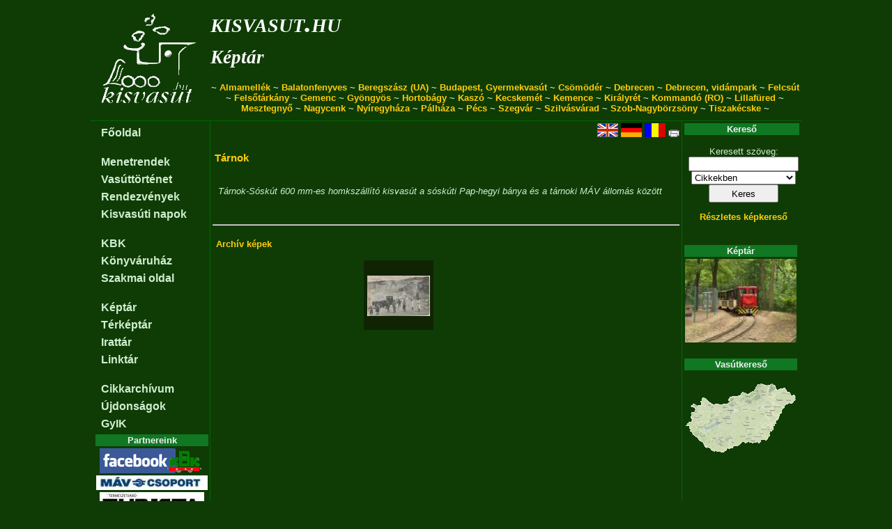

--- FILE ---
content_type: text/html; charset=UTF-8
request_url: https://kisvasut.hu/showgallery.php?tip=1&a=1402
body_size: 2406
content:
<!DOCTYPE HTML PUBLIC "-//W3C//DTD HTML 4.01//EN" "http://www.w3.org/TR/html4/strict.dtd">

<!-- kisvasut.hu - A keskenynyomközű vasutak honlapja
Üzemelteti a Kisvasutak Baráti Köre -->

<html lang='hu'>
<head>

<meta http-equiv="Content-type" content="text/html;charset=utf-8">
<meta name='keywords' content='kisvasut,kisvasút,erdei vasut,erdei vasút'>
<meta name='author' content='Chikán Gábor--Fodor Illés--Laczkó Zsolt'>
<meta name='MSSmartTagsPreventParsing' content='true'>

<title>Főlap/Képtár - kisvasut.hu</title>

<script type="text/javascript">

  var _gaq = _gaq || [];
  _gaq.push(['_setAccount', 'UA-20950360-1']);
  _gaq.push(['_trackPageview']);

  (function() {
    var ga = document.createElement('script'); ga.type = 'text/javascript'; ga.async = true;
    ga.src = ('https:' == document.location.protocol ? 'https://ssl' : 'http://www') + '.google-analytics.com/ga.js';
    var s = document.getElementsByTagName('script')[0]; s.parentNode.insertBefore(ga, s);
  })();

</script>

<link rel='shortcut icon' href='/favicon.ico'>
<link href='/css/urlap.css' rel='stylesheet' type='text/css'>
<link href='/css/menetrend.css' rel='stylesheet' type='text/css'>
<link href='/css/zsa.css' rel='stylesheet' type='text/css'>

</head>

<body>

				<table class="fotabla">
				<tr><td class="fotablafej" colspan="3">			<table width='100%'>
								<tr><td rowspan='3'><a href='/index.php' class='fologo' title='Főlapra...'></a></td>
									<td class='fejfocim'><a class='fejcim' href='/index.php?rfa=1'>kisvasut.hu</a></td>
									<td rowspan='2' align='right'></td>
								</tr>
								<tr><td class='fejalcim'><a class='fejcim' href='/index.php?rfa=96'>Képtár</a></td></tr>
								<tr><td colspan='2' class='fejmenu'> ~ <a class='fejmenu' href='/index.php?rfa=16'>Almamellék</a> ~ <a class='fejmenu' href='/index.php?rfa=115'>Balatonfenyves</a> ~ <a class='fejmenu' href='http://borzhava-railway.com/'>Beregszász (UA)</a> ~ <a class='fejmenu' href='http://www.gyermekvasut.hu'>Budapest, Gyermekvasút</a> ~ <a class='fejmenu' href='/index.php?rfa=153'>Csömödér</a> ~ <a class='fejmenu' href='http://zsuzsivasut.hu/'>Debrecen</a> ~ <a class='fejmenu' href='http://www.zoodebrecen.hu/content//vidamparki-kisvasut.html'>Debrecen, vidámpark</a> ~ <a class='fejmenu' href='http://www.valvolgyikisvasut.hu/'>Felcsút</a> ~ <a class='fejmenu' href='/index.php?rfa=169'>Felsőtárkány</a> ~ <a class='fejmenu' href='/index.php?rfa=12'>Gemenc</a> ~ <a class='fejmenu' href='/index.php?rfa=159'>Gyöngyös</a> ~ <a class='fejmenu' href='/index.php?rfa=164'>Hortobágy</a> ~ <a class='fejmenu' href='/index.php?rfa=300'>Kaszó</a> ~ <a class='fejmenu' href='/index.php?rfa=290'>Kecskemét</a> ~ <a class='fejmenu' href='/index.php?rfa=3'>Kemence</a> ~ <a class='fejmenu' href='/index.php?rfa=4'>Királyrét</a> ~ <a class='fejmenu' href='/index.php?rfa=7'>Kommandó (RO)</a> ~ <a class='fejmenu' href='/index.php?rfa=20'>Lillafüred</a> ~ <a class='fejmenu' href='/index.php?rfa=121'>Mesztegnyő</a> ~ <a class='fejmenu' href='/index.php?rfa=145'>Nagycenk</a> ~ <a class='fejmenu' href='/nyirvideki'>Nyíregyháza</a> ~ <a class='fejmenu' href='/index.php?rfa=129'>Pálháza</a> ~ <a class='fejmenu' href='http://mecsekikisvasut.extra.hu/index.php'>Pécs</a> ~ <a class='fejmenu' href='/index.php?rfa=415'>Szegvár</a> ~ <a class='fejmenu' href='/index.php?rfa=17'>Szilvásvárad</a> ~ <a class='fejmenu' href='/index.php?rfa=448'>Szob-Nagybörzsöny</a> ~ <a class='fejmenu' href='/index.php?rfa=181'>Tiszakécske</a>  ~</td></tr>
								</table></td></tr>
				<tr><td class="fotablabal">					<table class='balmenu'>
			<tr><td class='balmenu'><a class='balmenu' href='/index.php?rfa=1'>Főoldal</a></td></tr><tr><td class='balmenukoz'></td></tr><tr><td class='balmenu'><a class='balmenu' href='/index.php?rfa=8'>Menetrendek</a></td></tr><tr><td class='balmenu'><a class='balmenu' href='/index.php?rfa=54'>Vasúttörténet</a></td></tr><tr><td class='balmenu'><a class='balmenu' href='/view_prg.php'>Rendezvények</a></td></tr><tr><td class='balmenu'><a class='balmenu' href='/index.php?rfa=152'>Kisvasúti napok</a></td></tr><tr><td class='balmenukoz'></td></tr><tr><td class='balmenu'><a class='balmenu' href='/index.php?rfa=14'>KBK</a></td></tr><tr><td class='balmenu'><a class='balmenu' href='https://aruhaz.kisvasut.hu/'>Könyváruház</a></td></tr><tr><td class='balmenu'><a class='balmenu' href='/index.php?rfa=15'>Szakmai oldal</a></td></tr><tr><td class='balmenukoz'></td></tr><tr><td class='balmenu'><a class='balmenu' href='/showgallery.php?tip=1'>Képtár</a></td></tr><tr><td class='balmenu'><a class='balmenu' href='/showgallery.php?tip=2'>Térképtár</a></td></tr><tr><td class='balmenu'><a class='balmenu' href='/showgallery.php?tip=3'>Irattár</a></td></tr><tr><td class='balmenu'><a class='balmenu' href='/index.php?rfa=135'>Linktár</a></td></tr><tr><td class='balmenukoz'></td></tr><tr><td class='balmenu'><a class='balmenu' href='/cikkarchivum.php'>Cikkarchívum</a></td></tr><tr><td class='balmenu'><a class='balmenu' href='/uj.php'>Újdonságok</a></td></tr><tr><td class='balmenu'><a class='balmenu' href='/index.php?rfa=328'>GyIK</a></td></tr>
			</table><table>
			<tr><th class='tablafej'>Partnereink</th></tr>
			<tr><td class='blokk'>
				<a href='/view_cikk.php?id=http://www.facebook.com/KBKEgyesulet'><img src='/keret/showpic.php?kod=16268&x=160' title='Kisvasutak Baráti Köre a Facebook-on'/></a><br/><a href='/view_cikk.php?id=https://www.mavcsoport.hu/'><img src='/keret/showpic.php?kod=24516&x=160' title='MÁV Személyszállítási Zrt.'/></a><br/><a href='/view_cikk.php?id=https://www.turistamagazin.hu/'><img src='/keret/showpic.php?kod=16729&x=160' title='Természetjáró Turista Magazin'/></a><br/>
				</td></tr>
			</table>
			<br/>
			</td>
					<td class="fotablakozep">				<div class='ikonsor'><a href='http://narrowgauge.hu/showgallery.php?tip=1&amp;a=1402'><img src='/grafika/en.gif' alt='English' title='English'/></a> <a href='http://schmalspur.hu/showgallery.php?tip=1&amp;a=1402'><img src='/grafika/de.gif' alt='Deutsch' title='Deutsch'/></a> <a href='http://kisvasut.hu/showgallery.php?tip=1&amp;a=1402&amp;lang=ro'><img src='/grafika/ro.gif' alt='Român' title='Român'/></a> 	<a href='/showgallery.php?tip=1&amp;a=1402&amp;nyomtat=1'><img src='/grafika/nyomtato.gif' alt='Nyomtathat� v�ltozat' title='Nyomtathat� v�ltozat'/></a></div><table width='100%'>
			<tr><td><h3>  <a href='?a=1402'>Tárnok</a></h3></td>
				<td rowspan='2' align='right'></td></tr>
			<tr><td><p style='text-align: justify;'><i>Tárnok-Sóskút 600 mm-es homkszállító kisvasút a sóskúti Pap-hegyi bánya és a tárnoki MÁV állomás között</i></p></td></tr>
			<tr><td><p></p></td>
				<td style='text-align: right;'><p></p></td></tr>
			</table>
			<hr/><div style='width: 320px; height: 200px; float:left;'>
					<p><a href='?a=1403'>Archív képek</a></p>
					<div class='dia' style='float: right; margin: 3px;'><a href='?a=1403'><img src='/keret/showpic.php?kod=15045&x=90&mode=1'/></a></div>
					<p class='mellek'></p>
					</div>
			<div style='float: left;'></div></td>
					<td class="fotablajobb">				<table>
			<tr><th class='tablafej'>Kereső</th></tr>
			<tr><td class='blokk'>
				<form name='kereso' action='/keres.php'>
				<p class=keret>Keresett szöveg:<br/>
				<input type='text' name='txt' style='width:150px;' maxlength='50' value=''/><br/>
				<select name='itt' style='width:150px;'>
					<option value='cikk'>Cikkekben</option>
					<option value='kep'>Képek között</option>
				</select><br/>
				<input type='submit' style='width:100px; height:26px;' value='Keres'/>
				</p>
				<p><a href='/keres.php?itt=kepo'>Részletes képkereső</a></p>
				</form>
				</td></tr>
			</table>
			<br />
			<table>
				<tr><th class='tablafej'>Képtár</th></tr>
				<tr><td class='blokk'>
					<a href='/showgallery.php?a=1936'>
						<img src='/keret/showpic.php?kod=21422&x=160' alt='Képtár'>
					</a>
					<!--<p><a href='/kepkuld.php'>Küldjön képet!</a></p>-->
					</td></tr>
			</table>
			<br /><table>
			<tr><th class='tablafej'>Vasútkereső</th></tr>
			<tr><td class='blokk'><a href='/vasutlista/view_terkep.php'><img src='/vasutlista/mo160.gif' alt='Vasútkereső térkép'/></a></td></tr>
			</table>
			<br />
			</td></tr>
				<tr><td class="fotablalab" colspan="3">			(c)	<a class='lablec' href='/index.php?rfa=14'>Kisvasutak Baráti Köre</a> Egyesület -
				<a class='lablec' href='/view_cikk.php?id=594'>Impresszum</a> -
				<a class='lablec' href='/cikkkuld.php'>Hír küldés</a> -
				<a class='lablec' href='/view_cikk.php?id=1094'>Üzenet</a><br/>
				<a class='lablec' href='?tip=1&amp;a=1402&amp;login=1'>Belépés</a> -
				<a class='lablec' href='/webmail/index.php'>Webmail</a> - 
				<a class='lablec' href='/intranet/index.php'>Intranet</a> -
				<a class='lablec' href='/fav/index.php'>FAV</a>
				
				 - <a class='lablec' href='http://egyesuletonline.hu/login/kbk'>EgyesületOnline</a></td></tr>
				</table>
				
</body>
</html>
